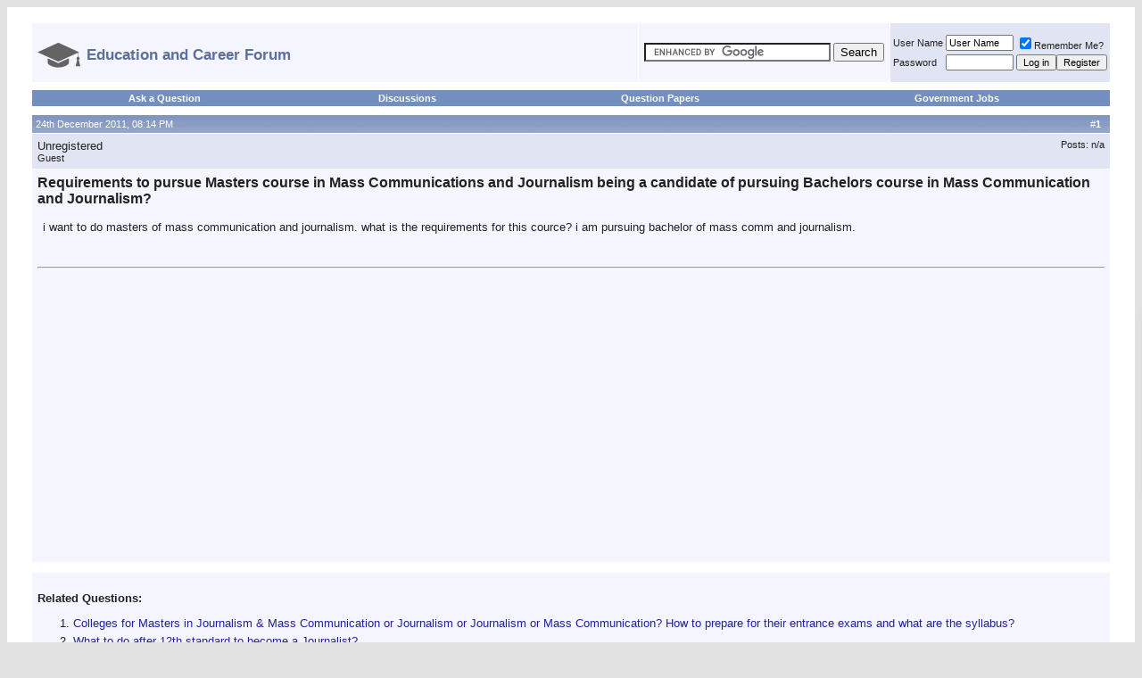

--- FILE ---
content_type: text/html; charset=ISO-8859-1
request_url: http://entrance-exam.net/forum/general-discussion/requirements-pursue-masters-course-mass-communications-journalism-being-candidate-pursuing-bachelors-course-mass-communication-journalism-533794.html
body_size: 14115
content:
<!DOCTYPE html PUBLIC "-//W3C//DTD XHTML 1.0 Transitional//EN" "http://www.w3.org/TR/xhtml1/DTD/xhtml1-transitional.dtd">
<html xmlns="http://www.w3.org/1999/xhtml" dir="ltr" lang="en">
<head>
<base href="http://entrance-exam.net/forum/" /><!--[if IE]></base><![endif]-->

	<link rel="canonical" href="http://entrance-exam.net/forum/general-discussion/requirements-pursue-masters-course-mass-communications-journalism-being-candidate-pursuing-bachelors-course-mass-communication-journalism-533794.html" />
<meta http-equiv="Content-Type" content="text/html; charset=ISO-8859-1" />
<meta name="generator" content="vBulletin 3.8.3" />
<link rel="icon" type="image/ico" href="http://entrance-exam.net/education_and_career_icon.png" />

<meta name="keywords" content="Requirements,pursue,Masters,course,Mass,Communications,Journalism,being,candidate,pursuing,Bachelors,course,Mass,Communication,Journalism, Requirements to pursue Masters course in Mass Communications and Journalism being a candidate of pursuing Bachelors course in Mass Communication and Journalism?, " />
<meta name="description" content="i want to do masters of mass communication and journalism. what is the requirements for this cource? i am pursuing bachelor of mass comm and" />


<!-- CSS Stylesheet -->
<style type="text/css" id="vbulletin_css">
/**
* vBulletin 3.8.3 CSS
* Style: 'Default Style'; Style ID: 1
*/
body
{
	background: #E1E1E2;
	color: #000000;
	font: 10pt verdana, geneva, lucida, 'lucida grande', arial, helvetica, sans-serif;
	margin:auto
	padding: 0px;
}
a:link, body_alink
{
	color: #22229C;
	text-decoration: none;
}
a:visited, body_avisited
{
	color: #22229C;
	text-decoration: none;
}
a:hover, a:active, body_ahover
{
	color: #FF4400;
	text-decoration: none;
}
.page
{
	background: #FFFFFF;
	color: #000000;
}
td, th, p, li
{
	font: 10pt verdana, geneva, lucida, 'lucida grande', arial, helvetica, sans-serif;
}
.tborder
{
	background: #FFFFFF;
	color: #222222;
	border: 2px solid #ffffff;
}
.tcat
{
	background: #869BBF url(images/gradients/gradient_tcat.gif) repeat-x top left;
	color: #FFFFFF;
	font: bold 10pt verdana, geneva, lucida, 'lucida grande', arial, helvetica, sans-serif;
}
.tcat a:link, .tcat_alink
{
	color: #ffffff;
	text-decoration: none;
}
.tcat a:visited, .tcat_avisited
{
	color: #ffffff;
	text-decoration: none;
}
.tcat a:hover, .tcat a:active, .tcat_ahover
{
	color: #FFFF66;
	text-decoration: underline;
}
.thead
{
	background: #5C7099 url(images/gradients/gradient_thead.gif) repeat-x top left;
	color: #FFFFFF;
	font: bold 11px tahoma, verdana, geneva, lucida, 'lucida grande', arial, helvetica, sans-serif;
}
.thead a:link, .thead_alink
{
	color: #FFFFFF;
}
.thead a:visited, .thead_avisited
{
	color: #FFFFFF;
}
.thead a:hover, .thead a:active, .thead_ahover
{
	color: #FFFF00;
}
.tfoot
{
	background: #3E5C92;
	color: #E0E0F6;
}
.tfoot a:link, .tfoot_alink
{
	color: #E0E0F6;
}
.tfoot a:visited, .tfoot_avisited
{
	color: #E0E0F6;
}
.tfoot a:hover, .tfoot a:active, .tfoot_ahover
{
	color: #FFFF66;
}
.alt1, .alt1Active
{
	background: #F5F5FF;
	color: #222222;
}
.alt1 a:link, .alt1_alink, .alt1Active a:link, .alt1Active_alink
{
	text-decoration: none;
}
.alt1 a:visited, .alt1_avisited, .alt1Active a:visited, .alt1Active_avisited
{
	text-decoration: none;
}
.alt1 a:hover, .alt1 a:active, .alt1_ahover, .alt1Active a:hover, .alt1Active a:active, .alt1Active_ahover
{
	text-decoration: none;
}
.alt2, .alt2Active
{
	background: #E1E4F2;
	color: #222222;
}
.alt2 a:link, .alt2_alink, .alt2Active a:link, .alt2Active_alink
{
	text-decoration: none;
}
.alt2 a:visited, .alt2_avisited, .alt2Active a:visited, .alt2Active_avisited
{
	text-decoration: none;
}
.alt2 a:hover, .alt2 a:active, .alt2_ahover, .alt2Active a:hover, .alt2Active a:active, .alt2Active_ahover
{
	text-decoration: none;
}
.inlinemod
{
	background: #FFFFCC;
	color: #000000;
}
.wysiwyg
{
	background: #F5F5FF;
	color: #000000;
	font: 10pt verdana, geneva, lucida, 'lucida grande', arial, helvetica, sans-serif;
	margin: 5px 10px 10px 10px;
	padding: 0px;
}
.wysiwyg a:link, .wysiwyg_alink
{
	color: #22229C;
}
.wysiwyg a:visited, .wysiwyg_avisited
{
	color: #22229C;
}
.wysiwyg a:hover, .wysiwyg a:active, .wysiwyg_ahover
{
	color: #FF4400;
}
textarea, .bginput
{
	font: 10pt verdana, geneva, lucida, 'lucida grande', arial, helvetica, sans-serif;
}
.bginput option, .bginput optgroup
{
	font-size: 10pt;
	font-family: verdana, geneva, lucida, 'lucida grande', arial, helvetica, sans-serif;
}
.button
{
	font: 11px verdana, geneva, lucida, 'lucida grande', arial, helvetica, sans-serif;
}
select
{
	font: 11px verdana, geneva, lucida, 'lucida grande', arial, helvetica, sans-serif;
}
option, optgroup
{
	font-size: 11px;
	font-family: verdana, geneva, lucida, 'lucida grande', arial, helvetica, sans-serif;
}
.smallfont
{
	font: 11px verdana, geneva, lucida, 'lucida grande', arial, helvetica, sans-serif;
}
.time
{
	color: #666686;
}
.navbar
{
	font: 11px verdana, geneva, lucida, 'lucida grande', arial, helvetica, sans-serif;
}
.highlight
{
	color: #FF0000;
	font-weight: bold;
}
.fjsel
{
	background: #3E5C92;
	color: #E0E0F6;
}
.fjdpth0
{
	background: #F7F7F7;
	color: #000000;
}
.panel
{
	background: #E4E7F5 url(images/gradients/gradient_panel.gif) repeat-x top left;
	color: #000000;
	padding: 10px;
	border: 2px outset;
}
.panelsurround
{
	background: #D1D4E0 url(images/gradients/gradient_panelsurround.gif) repeat-x top left;
	color: #000000;
}
legend
{
	color: #22229C;
	font: 11px tahoma, verdana, geneva, lucida, 'lucida grande', arial, helvetica, sans-serif;
}
.vbmenu_control
{
	background: #738FBF;
	color: #FFFFFF;
	font: bold 11px tahoma, verdana, geneva, lucida, 'lucida grande', arial, helvetica, sans-serif;
	padding: 3px 6px 3px 6px;
	white-space: nowrap;
}
.vbmenu_control a:link, .vbmenu_control_alink
{
	color: #FFFFFF;
	text-decoration: none;
}
.vbmenu_control a:visited, .vbmenu_control_avisited
{
	color: #FFFFFF;
	text-decoration: none;
}
.vbmenu_control a:hover, .vbmenu_control a:active, .vbmenu_control_ahover
{
	color: #FFFFFF;
	text-decoration: underline;
}
.vbmenu_popup
{
	background: #FFFFFF;
	color: #000000;
	border: 1px solid #0B198C;
}
.vbmenu_option
{
	background: #BBC7CE;
	color: #000000;
	font: 11px verdana, geneva, lucida, 'lucida grande', arial, helvetica, sans-serif;
	white-space: nowrap;
	cursor: pointer;
}
.vbmenu_option a:link, .vbmenu_option_alink
{
	color: #22229C;
	text-decoration: none;
}
.vbmenu_option a:visited, .vbmenu_option_avisited
{
	color: #22229C;
	text-decoration: none;
}
.vbmenu_option a:hover, .vbmenu_option a:active, .vbmenu_option_ahover
{
	color: #FFFFFF;
	text-decoration: none;
}
.vbmenu_hilite
{
	background: #8A949E;
	color: #FFFFFF;
	font: 11px verdana, geneva, lucida, 'lucida grande', arial, helvetica, sans-serif;
	white-space: nowrap;
	cursor: pointer;
}
.vbmenu_hilite a:link, .vbmenu_hilite_alink
{
	color: #FFFFFF;
	text-decoration: none;
}
.vbmenu_hilite a:visited, .vbmenu_hilite_avisited
{
	color: #FFFFFF;
	text-decoration: none;
}
.vbmenu_hilite a:hover, .vbmenu_hilite a:active, .vbmenu_hilite_ahover
{
	color: #FFFFFF;
	text-decoration: none;
}
/* ***** styling for 'big' usernames on postbit etc. ***** */
.bigusername { font-size: 14pt; }

/* ***** small padding on 'thead' elements ***** */
td.thead, th.thead, div.thead { padding: 4px; }

/* ***** basic styles for multi-page nav elements */
.pagenav a { text-decoration: none; }
.pagenav td { padding: 2px 4px 2px 4px; }
.pagenav { text-align:left; }
/* ***** de-emphasized text */
.shade, a.shade:link, a.shade:visited { color: #777777; text-decoration: none; }
a.shade:active, a.shade:hover { color: #FF4400; text-decoration: underline; }
.tcat .shade, .thead .shade, .tfoot .shade { color: #DDDDDD; }

/* ***** define margin and font-size for elements inside panels ***** */
.fieldset { margin-bottom: 6px; }
.fieldset, .fieldset td, .fieldset p, .fieldset li { font-size: 11px; }
.alt1 li { margin-top:5px; }

.navbar strong { font-size:17px; font-weight:bold; color:#5C7099; }
</style>
<link rel="stylesheet" type="text/css" href="http://entrance-exam.net/forum/clientscript/vbulletin_important.css?v=383" />


<!-- / CSS Stylesheet -->

<script type="text/javascript" src="https://ajax.googleapis.com/ajax/libs/yui/2.7.0/build/yahoo-dom-event/yahoo-dom-event.js?v=383"></script>
<script type="text/javascript" src="https://ajax.googleapis.com/ajax/libs/yui/2.7.0/build/connection/connection-min.js?v=383"></script>
<script type="text/javascript">
<!--
var SESSIONURL = "s=0f641d08fc7429983fbeffe6005b9ed5&";
var SECURITYTOKEN = "guest";
var IMGDIR_MISC = "images/misc";
var vb_disable_ajax = parseInt("0", 10);
// -->
</script>
<script type="text/javascript" src="http://entrance-exam.net/forum/clientscript/vbulletin_global.js?v=383"></script>



	<link rel="alternate" type="application/rss+xml" title="Education and Career Forum RSS Feed" href="http://entrance-exam.net/forum/external.php?type=RSS2" />
	
		<link rel="alternate" type="application/rss+xml" title="Education and Career Forum - General Discussion - RSS Feed" href="http://entrance-exam.net/forum/external.php?type=RSS2&amp;forumids=8" />
	



<script data-ad-client="ca-pub-1435981819924588" async src="https://pagead2.googlesyndication.com/pagead/js/adsbygoogle.js"></script>

	<title> Requirements to pursue Masters course in Mass Communications and Journalism being a candidate of pursuing Bachelors course in Mass Communication and Journalism? </title>
	<script type="text/javascript" src="http://entrance-exam.net/forum/clientscript/vbulletin_post_loader.js?v=383"></script>
	<style type="text/css" id="vbulletin_showthread_css">
	<!--
	
	#links div { white-space: nowrap; }
	#links img { vertical-align: middle; }
	-->
	</style>
<style type='text/css'>
.posttitleh1 { font-size:16px; color:#222222;display:inline; }
</style>

<script type='text/javascript' src='http://entrance-exam.net/forum/jq.js'></script>
<style type='text/css'>
#sctl_new li {
margin-top:5px;
font-size:10pt;
}

#upprev_box {
    position:fixed;
    z-index:1000;
    bottom:168px;
    right:-500px;
    width: 460px;
    padding: 10px 20px 10px 10px;
    border-top: 2px solid #000;
    border-left: 1px solid #f0f0f0;
    background-color: #fff;
    -moz-box-shadow: 0 4px 10px #666;
    -webkit-box-shadow: 0 4px 10px #666;
    box-shadow: 0 4px 10px #666;
    -ms-filter: "progid:DXImageTransform.Microsoft.Shadow(Color=#cccccc, direction=270, strength=7)";
    filter: progid:DXImageTransform.Microsoft.Shadow(Color=#cccccc, direction=270, strength=7);
    _position: absolute;
    _top: 0;
}
#upprev_box h6 {
    margin:0 0 5px 0;
    padding:0;
    text-transform: uppercase;
    font: bold 12px arial,helvetica,sans-serif;
}
#upprev_box .num {
    color:#888;
    font-weight:normal;
}
#upprev_box button {
    border: none;
    padding: 0;
    position: absolute;
    top: 5px;
    right: 5px;
    width: 13px;
    height: 13px;
    background: #fff url('close_window.gif') no-repeat 0 0;
    text-indent: -999em;
    overflow: hidden;
    cursor: pointer;
}



.mobilenav { display:none }

.extrapadded { padding:0px 25px 0px 25px; }

@media only screen and (max-width:900px) 
{
#loginandregister { display:none; }
#relatedthreads ul {  padding-left:20px;  }
}

@media only screen and (max-width:650px) 
{
#logoimage, #topbreak { display:none; }
.extrapadded { padding:0px 2px 0px 2px;  }
 body { /* min-width:476px; */ margin:0px; } 
.navbar strong {
  font-size: 14px;
  }
}

@media only screen and (max-width:480px) 
{
#logoimage { display:block; height:30px;  }
#logotext { display:none;  }
.desktopnav {  display:none;  }
.mobilenav {  display:table-cell;  }
.tborder {  border:0px solid #ffffff;   }
#upprev_box { width:320px; }
#upprev_box ul { padding-left:12px; }
#sctl li:nth-child(n+11) {  display: none; }
.abovead {  display: none; }
.posttitleh1 { font-size:14px; color:#222222;display:inline; }
.firstposttr { display: none; }
}
</style>





<meta name="viewport" content="width=device-width,initial-scale=1">


</head>
<body onload="">
<!-- logo 
<a name="top"></a>
<table border="0" width="100%" cellpadding="0" cellspacing="0" align="center">
<tr>
	<td align="left"><a href="http://entrance-exam.net/forum/"><img src="http://entrance-exam.net/forum/images/misc/vbulletin3_logo_white.gif" border="0" alt="Education and Career Forum" /></a></td>
	<td align="right" id="header_right_cell">
		&nbsp;
	</td>
</tr>
</table> -->
<!-- /logo -->

<!-- content table -->
<!-- open content container -->

<div align="center">
	<div class="page" style="width:100%; text-align:left">
		
		<div class="extrapadded" align="left">
		






<script type="text/javascript">
document.addEventListener('copy', (event) => {
  const pagelink = document.location.href;
  event.clipboardData.setData('text', document.getSelection() + ' ' + pagelink);
  event.preventDefault();
});
</script>
<br id="topbreak" />

<!-- breadcrumb, login, pm info -->

<table style="margin-bottom:5px;" class="tborder" cellpadding="6" cellspacing="1" border="0" width="100%" align="center">
<tr>
	<td class="alt1" width="100%" nowrap="nowrap">
		
<div class="navbar" style="font-size:10pt;float:left;margin-top:6px;"><a href="http://entrance-exam.net/forum/" accesskey="1"><img id="logoimage" src="http://entrance-exam.net/education_and_career_logo.png" style="vertical-align: middle; margin-right: 7px; border:none;"><strong id="logotext" style="vertical-align:middle">Education and Career Forum</strong></a></div>
<!--		<img class="inlineimg" src="http://entrance-exam.net/forum/images/misc/navbits_start.gif" alt="" border="0" /> 	
<table cellpadding="0" cellspacing="0" border="0">
			<tr valign="bottom">
				<td><a href="http://entrance-exam.net/forum/general-discussion/requirements-pursue-masters-course-mass-communications-journalism-being-candidate-pursuing-bachelors-course-mass-communication-journalism-533794.html#" onclick="history.back(1); return false;"><img src="http://entrance-exam.net/forum/images/misc/navbits_start.gif" alt="Go Back" border="0" /></a></td>
				<td>&nbsp;</td>
				<td width="100%"><span class="navbar"><a href="http://entrance-exam.net/forum/" accesskey="1">Education and Career Forum</a></span> 
	<span class="navbar">&gt; <a href="http://entrance-exam.net/forum/general-discussion/">General Discussion</a></span>

</td>
			</tr>
			 <tr>
				<td class="navbar" style="font-size:10pt; padding-top:1px" colspan="3"><a href="http://entrance-exam.net/forum/general-discussion/requirements-pursue-masters-course-mass-communications-journalism-being-candidate-pursuing-bachelors-course-mass-communication-journalism-533794.html"><img class="inlineimg" src="http://entrance-exam.net/forum/iconimages/general-discussion/requirements-pursue-masters-course-mass-communications-journalism-being-candidate-pursuing-bachelors-course-mass-communication-journalism_ltr.gif" alt="Requirements to pursue Masters course in Mass Communications and Journalism being a candidate of pursuing Bachelors course in Mass Communication and Journalism?" border="0" /></a> <strong>
	 Requirements to pursue Masters course in Mass Communications and Journalism being a candidate of pursuing Bachelors course in Mass Communication and Journalism?

</strong></td>
			</tr> 
			</table> -->
		

	</td>



<td class="alt1" nowrap="nowrap">
	<div class="smallfont">
		<form action="http://entrance-exam.net/search.php" id="cse-search-box">
  <div>
    <input type="hidden" name="cx" value="partner-pub-1435981819924588:9934472308" />
    <input type="hidden" name="cof" value="FORID:10" />
    <input type="hidden" name="ie" value="UTF-8" />
    <input type="text" name="q" size="24" />
    <input type="submit" name="sa" value="Search" />
  </div>
</form>

<script type="text/javascript" src="https://www.google.co.in/coop/cse/brand?form=cse-search-box&amp;lang=en"></script>


	</div>
	</td>


	<td id="loginandregister" class="alt2" nowrap="nowrap" style="padding:0px">
		<!-- login form -->
		<form action="http://entrance-exam.net/forum/login.php?do=login" method="post" onsubmit="md5hash(vb_login_password, vb_login_md5password, vb_login_md5password_utf, 0)">
		<script type="text/javascript" src="http://entrance-exam.net/forum/clientscript/vbulletin_md5.js?v=383"></script>
		<table cellpadding="0" cellspacing="3" border="0">
		<tr>
			<td class="smallfont" style="white-space: nowrap;"><label for="navbar_username">User Name</label></td>
			<td><input type="text" class="bginput" style="font-size: 11px" name="vb_login_username" id="navbar_username" size="10" accesskey="u" tabindex="101" value="User Name" onfocus="if (this.value == 'User Name') this.value = '';" /></td>
			<td class="smallfont" nowrap="nowrap"><label for="cb_cookieuser_navbar"><input type="checkbox" name="cookieuser" value="1" tabindex="103" id="cb_cookieuser_navbar" accesskey="c" checked />Remember Me?</label></td>
		</tr>
		<tr>
			<td class="smallfont"><label for="navbar_password">Password</label></td>
			<td><input type="password" class="bginput" style="font-size: 11px" name="vb_login_password" id="navbar_password" size="10" tabindex="102" /></td>
			<td><input type="submit" class="button" value="Log in" tabindex="104" title="Enter your username and password in the boxes provided to login, or click the 'register' button to create a profile for yourself." accesskey="s" /><input type="button" value="Register" class="button" onclick="document.location='http://entrance-exam.net/forum/register.php'"></td>
		</tr>
		</table>
		<input type="hidden" name="s" value="0f641d08fc7429983fbeffe6005b9ed5" />
		<input type="hidden" name="securitytoken" value="guest" />
		<input type="hidden" name="do" value="login" />
		<input type="hidden" name="vb_login_md5password" />
		<input type="hidden" name="vb_login_md5password_utf" />
		</form>
		<!-- / login form -->
	</td>

</tr>
</table>
<!-- / breadcrumb, login, pm info -->

<!-- nav buttons bar -->
<div class="tborder" style="padding:1px 1px 5px 1px; border-top-width:0px;">
	<table cellpadding="0" cellspacing="0" border="0" width="100%" align="center">
	<tr align="center">

<td class="vbmenu_control desktopnav"><a href="http://entrance-exam.net/ask/">Ask a Question</a></td>
<td class="vbmenu_control desktopnav"><a href="http://entrance-exam.net/forum/general-discussion/">Discussions</a></td>
<td class="vbmenu_control desktopnav"><a href="http://entrance-exam.net/forum/question-papers/">Question Papers</a></td><td class="vbmenu_control desktopnav"><a href="http://entrance-exam.net/forum/government-jobs/">Government Jobs</a></td>
<td class="vbmenu_control mobilenav"><a href="http://entrance-exam.net/ask/">Ask a Question</a></td>

<td class="vbmenu_control mobilenav"><a href="http://entrance-exam.net/forum/question-papers/">Papers</a></td>

<td class="vbmenu_control mobilenav"><a href="http://entrance-exam.net/forum/login.php">Login</a></td>

<td class="vbmenu_control mobilenav"><a href="http://entrance-exam.net/forum/register.php">Register</a></td>



		
		<!-- 
			<td class="vbmenu_control"><a href="http://entrance-exam.net/forum/register.php" rel="nofollow">Register</a></td>
		 -->
		
		<!-- <td class="vbmenu_control"><a rel="help" href="http://entrance-exam.net/forum/faq.php" accesskey="5">FAQ</a></td> -->
		
			
		<!--	   -->
		
		<!-- <td class="vbmenu_control"><a href="http://entrance-exam.net/forum/calendar.php">Calendar</a></td> -->
		
			
				<!-- <td class="vbmenu_control"><a href="http://entrance-exam.net/forum/search.php" accesskey="4">Search</a></td> -->
				<!-- 
				<td class="vbmenu_control"><a href="http://entrance-exam.net/forum/search.php?do=getdaily" accesskey="2">Today's Posts</a></td>
				 -->
			
			<!-- <td class="vbmenu_control"><a href="http://entrance-exam.net/forum/forumdisplay.php?do=markread" rel="nofollow">Mark Forums Read</a></td> -->
			<!--  -->
		
		

		
		</tr>
	</table>
</div>
<!-- / nav buttons bar -->















<a name="poststop" id="poststop"></a>







<!-- end content table -->

		</div>
	</div>
</div>

<!-- / close content container -->
<!-- / end content table -->





<div id="posts"><!-- post #1557318 -->

	<!-- open content container -->

<div align="center">
	<div class="page" style="width:100%; text-align:left">
		
		<div class="extrapadded" align="left">
		

	<div id="edit1557318" style="padding:0px 0px 6px 0px">
	<!-- this is not the last post shown on the page -->



<table class="tborder" id="post1557318" cellpadding="6" cellspacing="1" border="0" width="100%" align="center">
<tr>
	<td class="thead" >
		<div class="normal" style="float:right">
			&nbsp;
			#<strong>1</strong> &nbsp;
			
			
			
			
			
		</div>

		<div class="normal">
			<!-- status icon and date 
			<a name="post1557318"><img class="inlineimg" src="http://entrance-exam.net/forum/images/statusicon/post_old.gif" alt="Old" border="0" /></a> -->
			
				24th December 2011, 08:14 PM
			
			
			<!-- / status icon and date -->
		</div>
	</td>
</tr>
<tr class="firstposttr">
	<td class="alt2" style="padding:0px">
		<!-- user info -->
		<table cellpadding="0" cellspacing="6" border="0" width="100%">
		<tr>
			
			<td nowrap="nowrap">

				<div id="postmenu_1557318">
					
					Unregistered
					
				</div>

				<div class="smallfont">Guest</div>
				
				

			</td>
			<td width="100%">&nbsp;</td>
			<td valign="top" nowrap="nowrap">

				<div class="smallfont">
					
					
					
					<div>
						Posts: n/a
					</div>
					
					
					
					
					<div>    </div>
				</div>

			</td>
		</tr>
		</table>
		<!-- / user info -->
	</td>
</tr>
<tr>
	
	<td class="alt1" id="td_post_1557318">
		
	<!-- message, attachments, sig -->

		

		
			<!-- icon and title -->
			<div class="smallfont">
			 <!--	<img class="inlineimg" src="http://entrance-exam.net/forum/images/icons/icon1.gif" alt="Default" border="0" /> -->
				<h1 class="posttitleh1">Requirements to pursue Masters course in Mass Communications and Journalism being a candidate of pursuing Bachelors course in Mass Communication and Journalism?</h1>

			</div>
			<br />


<!-- 
 -->

			<!-- / icon and title -->
		
  
		<!-- message -->
		<div id="post_message_1557318" style="padding-left:6px;padding-right:6px">
			
			i want to do masters of mass communication and journalism. what is the requirements for this cource? i am pursuing bachelor of  mass comm and journalism.


		</div>
		<!-- / message -->


		


		
		


<br class="abovead" /><br />
<hr><div style="padding:6px"><br /><script async src="//pagead2.googlesyndication.com/pagead/js/adsbygoogle.js"></script>
<!-- EEFlink -->
<ins class="adsbygoogle"
     style="display:block"
     data-ad-client="ca-pub-1435981819924588"
     data-ad-slot="5757273508"
     data-ad-format="link"></ins>
<script>
(adsbygoogle = window.adsbygoogle || []).push({});
</script></div>



		

		

		

		<div style="margin-top: 10px" align="right">
			<!-- controls -->
			
			


			
			
			
			
			
			
				
			
			
			<!-- / controls -->
		</div>

	<!-- message, attachments, sig -->

	</td>
</tr>
</table>



	</div>
	
		</div>
	</div>
</div>

<!-- / close content container -->

<!-- / post #1557318 -->

<div class="page">



		<div class="extrapadded" id="relatedthreads">
		


<table cellspacing="1" cellpadding="6" border="0" align="center" width="100%" class="tborder">

<tbody>
<tr><td class="alt1">
<br /><strong>Related Questions:</strong><div id='sctl'><ol><li><a href='http://entrance-exam.net/forum/post-graduation/colleges-masters-journalism-mass-communication-journalism-journalism-mass-communication-how-prepare-their-entrance-exams-what-syllabus-1581393.html'>Colleges for Masters in Journalism &amp; Mass Communication or Journalism or Journalism or Mass Communication? How to prepare for their entrance exams and what are the syllabus?</a></li><li><a href='http://entrance-exam.net/forum/general-discussion/what-do-after-12th-standard-become-journalist-88941.html'>What to do after 12th standard to become a Journalist?</a></li><li><a href='http://entrance-exam.net/forum/general-discussion/cutoff-petroleum-engineering-course-top-colleges-top-colleges-pune-207335.html'>Cutoff for Petroleum Engineering course in top colleges? Which are the top colleges in Pune?</a></li><li><a href='http://entrance-exam.net/forum/general-discussion/how-do-master-journalism-mass-communication-1288493.html'>How to do master in journalism and mass communication?</a></li><li><a href='http://entrance-exam.net/forum/general-discussion/colleges-pune-1-year-b-ed-course-94877.html'>Colleges in Pune for 1 year B.Ed course?</a></li><li><a href='http://entrance-exam.net/forum/general-discussion/government-jobs-available-after-bachelors-journalism-mass-communication-1865085.html'>Government jobs available after Bachelors in Journalism &amp; Mass Communication?</a></li><li><a href='http://entrance-exam.net/forum/general-discussion/fee-structure-mbbs-various-colleges-28727.html'>Fee Structure for MBBS in various colleges?</a> -- <strong><span style='color:red'>[Most Discussed]</span></strong></li><li><a href='http://entrance-exam.net/forum/general-discussion/what-should-i-do-after-completing-bachelors-journalism-mass-communication-1296730.html'>What should I do after completing bachelors in journalism and mass communication</a></li><li><a href='http://entrance-exam.net/forum/general-discussion/cutoff-bds-colleges-mumbai-new-mumbai-list-medical-government-colleges-government-aided-colleges-mumbai-new-mumbai-216636.html'>Cutoff of BDS colleges in Mumbai and New Mumbai? List of medical government colleges and government aided colleges in Mumbai and New Mumbai?</a></li><li><a href='http://entrance-exam.net/forum/general-discussion/college-should-i-prefer-have-career-journalist-792864.html'>Which college should I prefer to have a career as Journalist?</a></li><li><a href='http://entrance-exam.net/forum/general-discussion/can-i-study-m-e-mba-after-completion-ug-course-1036586.html'>Can I study M.E or MBA after completion of UG course?</a></li><li><a href='http://entrance-exam.net/forum/education-loans/what-procedure-follow-getting-scholarship-bjmc-complete-bachelors-degree-journalism-mass-communication-1939285.html'>What is the procedure to follow for getting scholarship in BJMC to complete bachelors degree in Journalism and Mass Communication?</a> -- <strong><span style='color:red'>[New]</span></strong></li><li><a href='http://entrance-exam.net/forum/general-discussion/how-pursue-mass-communication-journalism-922237.html'>How to pursue Mass Communication in Journalism?</a></li><li><a href='http://entrance-exam.net/forum/post-graduation/possible-me-do-masters-fashion-designing-after-completion-b-journalism-mass-communication-1815016.html'>Is it possible for me to do masters in fashion designing after completion of B.A Journalism and Mass communication?</a></li><li><a href='http://entrance-exam.net/forum/general-discussion/what-should-i-do-become-news-reporter-i-am-commerce-side-764013.html'>What should I do to become a news reporter? I am from commerce side</a></li><li><a href='http://entrance-exam.net/forum/general-discussion/course-fees-journalism-mass-communication-272221.html'>Course fees for Journalism and Mass Communication?</a></li><li><a href='http://entrance-exam.net/forum/general-discussion/am-i-eligible-net-exam-lectureship-pursuing-masters-mass-communication-journalism-620616.html'>Am I eligible for NET Exam in Lectureship pursuing Masters in Mass Communication and Journalism?</a></li><li><a href='http://entrance-exam.net/forum/general-discussion/fee-structure-government-ayurvedic-colleges-list-best-ayurvedic-colleges-pune-13431.html'>Fee structure of Government Ayurvedic Colleges? List of best Ayurvedic colleges in Pune?</a></li></ol></div>
</td></tr>
</tbody></table></div></div>
<!-- post #1770808 -->

	<!-- open content container -->

<div align="center">
	<div class="page" style="width:100%; text-align:left">
		
		<div class="extrapadded" align="left">
		

	<div id="edit1770808" style="padding:0px 0px 6px 0px">
	<!-- this is not the last post shown on the page -->



<table class="tborder" id="post1770808" cellpadding="6" cellspacing="1" border="0" width="100%" align="center">
<tr>
	<td class="thead" >
		<div class="normal" style="float:right">
			&nbsp;
			#<strong>2</strong> &nbsp;
			
			
			
			
			
		</div>

		<div class="normal">
			<!-- status icon and date 
			<a name="post1770808"><img class="inlineimg" src="http://entrance-exam.net/forum/images/statusicon/post_old.gif" alt="Old" border="0" /></a> -->
			
				13th February 2012, 09:08 PM
			
			
			<!-- / status icon and date -->
		</div>
	</td>
</tr>
<tr >
	<td class="alt2" style="padding:0px">
		<!-- user info -->
		<table cellpadding="0" cellspacing="6" border="0" width="100%">
		<tr>
			
			<td nowrap="nowrap">

				<div id="postmenu_1770808">
					
					Unregistered
					
				</div>

				<div class="smallfont">Guest</div>
				
				

			</td>
			<td width="100%">&nbsp;</td>
			<td valign="top" nowrap="nowrap">

				<div class="smallfont">
					
					
					
					<div>
						Posts: n/a
					</div>
					
					
					
					
					<div>    </div>
				</div>

			</td>
		</tr>
		</table>
		<!-- / user info -->
	</td>
</tr>
<tr>
	
	<td class="alt1" id="td_post_1770808">
		
	<!-- message, attachments, sig -->

		

		
			<!-- icon and title -->
			<div class="smallfont">
			
<img class="inlineimg" src="http://entrance-exam.net/forum/images/icons/icon1.gif" alt="Default" border="0" />
				<strong>Re: Requirements to pursue Masters course in Mass Communications and Journalism being a candidate of pursuing Bachelors course in Mass Communication and Journalism?</strong>

			</div>
			<br />


<!-- 
 -->

			<!-- / icon and title -->
		
  
		<!-- message -->
		<div id="post_message_1770808" style="padding-left:6px;padding-right:6px">
			
			can i do my m.a in journalism privately after my b.a in journalism


		</div>
		<!-- / message -->


		


		
		




		

		

		

		<div style="margin-top: 10px" align="right">
			<!-- controls -->
			
			


			
			
			
			
			
			
				
			
			
			<!-- / controls -->
		</div>

	<!-- message, attachments, sig -->

	</td>
</tr>
</table>



	</div>
	
		</div>
	</div>
</div>

<!-- / close content container -->

<!-- / post #1770808 -->
<!-- post #1997896 -->

	<!-- open content container -->

<div align="center">
	<div class="page" style="width:100%; text-align:left">
		
		<div class="extrapadded" align="left">
		

	<div id="edit1997896" style="padding:0px 0px 6px 0px">
	<!-- this is not the last post shown on the page -->



<table class="tborder" id="post1997896" cellpadding="6" cellspacing="1" border="0" width="100%" align="center">
<tr>
	<td class="thead" >
		<div class="normal" style="float:right">
			&nbsp;
			#<strong>3</strong> &nbsp;
			
			
			
			
			
		</div>

		<div class="normal">
			<!-- status icon and date 
			<a name="post1997896"><img class="inlineimg" src="http://entrance-exam.net/forum/images/statusicon/post_old.gif" alt="Old" border="0" /></a> -->
			
				5th April 2012, 09:35 PM
			
			
			<!-- / status icon and date -->
		</div>
	</td>
</tr>
<tr >
	<td class="alt2" style="padding:0px">
		<!-- user info -->
		<table cellpadding="0" cellspacing="6" border="0" width="100%">
		<tr>
			
			<td nowrap="nowrap">

				<div id="postmenu_1997896">
					
					Unregistered
					
				</div>

				<div class="smallfont">Guest</div>
				
				

			</td>
			<td width="100%">&nbsp;</td>
			<td valign="top" nowrap="nowrap">

				<div class="smallfont">
					
					
					
					<div>
						Posts: n/a
					</div>
					
					
					
					
					<div>    </div>
				</div>

			</td>
		</tr>
		</table>
		<!-- / user info -->
	</td>
</tr>
<tr>
	
	<td class="alt1" id="td_post_1997896">
		
	<!-- message, attachments, sig -->

		

		
			<!-- icon and title -->
			<div class="smallfont">
			
<img class="inlineimg" src="http://entrance-exam.net/forum/images/icons/icon1.gif" alt="Default" border="0" />
				<strong>Re: Requirements to pursue Masters course in Mass Communications and Journalism being a candidate of pursuing Bachelors course in Mass Communication and Journalism?</strong>

			</div>
			<br />


<!-- 
 -->

			<!-- / icon and title -->
		
  
		<!-- message -->
		<div id="post_message_1997896" style="padding-left:6px;padding-right:6px">
			
			if i want to pursue the MA from any subject so what are the basic requirment


		</div>
		<!-- / message -->


		


		
		




		

		

		

		<div style="margin-top: 10px" align="right">
			<!-- controls -->
			
			


			
			
			
			
			
			
				
			
			
			<!-- / controls -->
		</div>

	<!-- message, attachments, sig -->

	</td>
</tr>
</table>



	</div>
	
		</div>
	</div>
</div>

<!-- / close content container -->

<!-- / post #1997896 -->
<!-- post #2123662 -->

	<!-- open content container -->

<div align="center">
	<div class="page" style="width:100%; text-align:left">
		
		<div class="extrapadded" align="left">
		

	<div id="edit2123662" style="padding:0px 0px 6px 0px">
	<!-- this is not the last post shown on the page -->



<table class="tborder" id="post2123662" cellpadding="6" cellspacing="1" border="0" width="100%" align="center">
<tr>
	<td class="thead" >
		<div class="normal" style="float:right">
			&nbsp;
			#<strong>4</strong> &nbsp;
			
			
			
			
			
		</div>

		<div class="normal">
			<!-- status icon and date 
			<a name="post2123662"><img class="inlineimg" src="http://entrance-exam.net/forum/images/statusicon/post_old.gif" alt="Old" border="0" /></a> -->
			
				6th May 2012, 10:19 PM
			
			
			<!-- / status icon and date -->
		</div>
	</td>
</tr>
<tr >
	<td class="alt2" style="padding:0px">
		<!-- user info -->
		<table cellpadding="0" cellspacing="6" border="0" width="100%">
		<tr>
			
			<td nowrap="nowrap">

				<div id="postmenu_2123662">
					
					Unregistered
					
				</div>

				<div class="smallfont">Guest</div>
				
				

			</td>
			<td width="100%">&nbsp;</td>
			<td valign="top" nowrap="nowrap">

				<div class="smallfont">
					
					
					
					<div>
						Posts: n/a
					</div>
					
					
					
					
					<div>    </div>
				</div>

			</td>
		</tr>
		</table>
		<!-- / user info -->
	</td>
</tr>
<tr>
	
	<td class="alt1" id="td_post_2123662">
		
	<!-- message, attachments, sig -->

		

		
			<!-- icon and title -->
			<div class="smallfont">
			
<img class="inlineimg" src="http://entrance-exam.net/forum/images/icons/icon1.gif" alt="Default" border="0" />
				<strong>Re: Requirements to pursue Masters course in Mass Communications and Journalism being a candidate of pursuing Bachelors course in Mass Communication and Journalism?</strong>

			</div>
			<br />


<!--  -->

			<!-- / icon and title -->
		
  
		<!-- message -->
		<div id="post_message_2123662" style="padding-left:6px;padding-right:6px">
			
			I am give 3rd year final exam. So, what have creer option for me.


		</div>
		<!-- / message -->


		


		
		




		

		

		

		<div style="margin-top: 10px" align="right">
			<!-- controls -->
			
			
			

				<a href="http://entrance-exam.net/forum/newreply.php?do=newreply&amp;p=2123662" rel="nofollow"><img src="http://entrance-exam.net/forum/images/buttons/reply_small.gif" alt="Reply With Quote" border="0" /></a>
			

			
			
			
			
			
			
				
			
			
			<!-- / controls -->
		</div>

	<!-- message, attachments, sig -->

	</td>
</tr>
</table>



	</div>
	
		</div>
	</div>
</div>

<!-- / close content container -->

<!-- / post #2123662 -->
<!-- post #2681636 -->

	<!-- open content container -->

<div align="center">
	<div class="page" style="width:100%; text-align:left">
		
		<div class="extrapadded" align="left">
		

	<div id="edit2681636" style="padding:0px 0px 6px 0px">
	<!-- this is not the last post shown on the page -->



<table class="tborder" id="post2681636" cellpadding="6" cellspacing="1" border="0" width="100%" align="center">
<tr>
	<td class="thead" >
		<div class="normal" style="float:right">
			&nbsp;
			#<strong>5</strong> &nbsp;
			
			
			
			
			
		</div>

		<div class="normal">
			<!-- status icon and date 
			<a name="post2681636"><img class="inlineimg" src="http://entrance-exam.net/forum/images/statusicon/post_old.gif" alt="Old" border="0" /></a> -->
			
				17th September 2012, 06:08 PM
			
			
			<!-- / status icon and date -->
		</div>
	</td>
</tr>
<tr >
	<td class="alt2" style="padding:0px">
		<!-- user info -->
		<table cellpadding="0" cellspacing="6" border="0" width="100%">
		<tr>
			
			<td nowrap="nowrap">

				<div id="postmenu_2681636">
					
					Unregistered
					
				</div>

				<div class="smallfont">Guest</div>
				
				

			</td>
			<td width="100%">&nbsp;</td>
			<td valign="top" nowrap="nowrap">

				<div class="smallfont">
					
					
					
					<div>
						Posts: n/a
					</div>
					
					
					
					
					<div>    </div>
				</div>

			</td>
		</tr>
		</table>
		<!-- / user info -->
	</td>
</tr>
<tr>
	
	<td class="alt1" id="td_post_2681636">
		
	<!-- message, attachments, sig -->

		

		
			<!-- icon and title -->
			<div class="smallfont">
			
<img class="inlineimg" src="http://entrance-exam.net/forum/images/icons/icon1.gif" alt="Default" border="0" />
				<strong>Re: Requirements to pursue Masters course in Mass Communications and Journalism being a candidate of pursuing Bachelors course in Mass Communication and Journalism?</strong>

			</div>
			<br />


<!--  -->

			<!-- / icon and title -->
		
  
		<!-- message -->
		<div id="post_message_2681636" style="padding-left:6px;padding-right:6px">
			
			i passed b.a other subject and m.a.in mass communication.can i give net exam in mass communication


		</div>
		<!-- / message -->


		


		
		




		

		

		

		<div style="margin-top: 10px" align="right">
			<!-- controls -->
			
			
			

				<a href="http://entrance-exam.net/forum/newreply.php?do=newreply&amp;p=2681636" rel="nofollow"><img src="http://entrance-exam.net/forum/images/buttons/reply_small.gif" alt="Reply With Quote" border="0" /></a>
			

			
			
			
			
			
			
				
			
			
			<!-- / controls -->
		</div>

	<!-- message, attachments, sig -->

	</td>
</tr>
</table>



	</div>
	
		</div>
	</div>
</div>

<!-- / close content container -->

<!-- / post #2681636 -->
<!-- post #2682225 -->

	<!-- open content container -->

<div align="center">
	<div class="page" style="width:100%; text-align:left">
		
		<div class="extrapadded" align="left">
		

	<div id="edit2682225" style="padding:0px 0px 6px 0px">
	<!-- this is not the last post shown on the page -->



<table class="tborder" id="post2682225" cellpadding="6" cellspacing="1" border="0" width="100%" align="center">
<tr>
	<td class="thead" >
		<div class="normal" style="float:right">
			&nbsp;
			#<strong>6</strong> &nbsp;
			
			
			
			
			
		</div>

		<div class="normal">
			<!-- status icon and date 
			<a name="post2682225"><img class="inlineimg" src="http://entrance-exam.net/forum/images/statusicon/post_old.gif" alt="Old" border="0" /></a> -->
			
				17th September 2012, 10:00 PM
			
			
			<!-- / status icon and date -->
		</div>
	</td>
</tr>
<tr >
	<td class="alt2" style="padding:0px">
		<!-- user info -->
		<table cellpadding="0" cellspacing="6" border="0" width="100%">
		<tr>
			
			<td nowrap="nowrap">

				<div id="postmenu_2682225">
					
					ela73
					
					
					
				</div>

				
				
				

			</td>
			<td width="100%">&nbsp;</td>
			<td valign="top" nowrap="nowrap">

				<div class="smallfont">
					<div>Join Date: Sep 2012</div>
					
					
					<div>
						Posts: 63
					</div>
					
					
					
					
					<div>    </div>
				</div>

			</td>
		</tr>
		</table>
		<!-- / user info -->
	</td>
</tr>
<tr>
	
	<td class="alt1" id="td_post_2682225">
		
	<!-- message, attachments, sig -->

		

		
			<!-- icon and title -->
			<div class="smallfont">
			
<img class="inlineimg" src="http://entrance-exam.net/forum/images/icons/icon1.gif" alt="Default" border="0" />
				<strong>Re: Requirements to pursue Masters course in Mass Communications and Journalism being a candidate of pursuing Bachelors course in Mass Communication and Journalism?</strong>

			</div>
			<br />


<!--  -->

			<!-- / icon and title -->
		
  
		<!-- message -->
		<div id="post_message_2682225" style="padding-left:6px;padding-right:6px">
			
			<div style="margin:20px; margin-top:5px; ">
	<div class="smallfont" style="margin-bottom:2px">Quote:</div>
	<table cellpadding="6" cellspacing="0" border="0" width="100%">
	<tr>
		<td class="alt2" style="border:1px inset">
			
				<div>
					Originally Posted by <strong>Unregistered</strong>
					<a href="http://entrance-exam.net/forum/general-discussion/requirements-pursue-masters-course-mass-communications-journalism-being-candidate-pursuing-bachelors-course-mass-communication-journalism-533794.html#post2681636" rel="nofollow"><img class="inlineimg" src="http://entrance-exam.net/forum/images/buttons/viewpost.gif" border="0" alt="View Post" /></a>
				</div>
				<div style="font-style:italic">i passed b.a other subject and m.a.in mass communication.can i give net exam in mass communication</div>
			
		</td>
	</tr>
	</table>
</div>fyi; a good book info: <b><i>How to Become a Good Journalist</i></b> (Author: Raza Elahi); Price: Rs 250 (hardbind); Rs 75 (paper back)


		</div>
		<!-- / message -->


		


		
		




		

		

		

		<div style="margin-top: 10px" align="right">
			<!-- controls -->
			
			
			

				<a href="http://entrance-exam.net/forum/newreply.php?do=newreply&amp;p=2682225" rel="nofollow"><img src="http://entrance-exam.net/forum/images/buttons/reply_small.gif" alt="Reply With Quote" border="0" /></a>
			

			
			
			
			
			
			
				
			
			
			<!-- / controls -->
		</div>

	<!-- message, attachments, sig -->

	</td>
</tr>
</table>



	</div>
	
		</div>
	</div>
</div>

<!-- / close content container -->

<!-- / post #2682225 -->
<!-- post #3487133 -->

	<!-- open content container -->

<div align="center">
	<div class="page" style="width:100%; text-align:left">
		
		<div class="extrapadded" align="left">
		

	<div id="edit3487133" style="padding:0px 0px 6px 0px">
	<!-- this is not the last post shown on the page -->



<table class="tborder" id="post3487133" cellpadding="6" cellspacing="1" border="0" width="100%" align="center">
<tr>
	<td class="thead" >
		<div class="normal" style="float:right">
			&nbsp;
			#<strong>7</strong> &nbsp;
			
			
			
			
			
		</div>

		<div class="normal">
			<!-- status icon and date 
			<a name="post3487133"><img class="inlineimg" src="http://entrance-exam.net/forum/images/statusicon/post_old.gif" alt="Old" border="0" /></a> -->
			
				12th May 2013, 02:31 PM
			
			
			<!-- / status icon and date -->
		</div>
	</td>
</tr>
<tr >
	<td class="alt2" style="padding:0px">
		<!-- user info -->
		<table cellpadding="0" cellspacing="6" border="0" width="100%">
		<tr>
			
			<td nowrap="nowrap">

				<div id="postmenu_3487133">
					
					Unregistered
					
				</div>

				<div class="smallfont">Guest</div>
				
				

			</td>
			<td width="100%">&nbsp;</td>
			<td valign="top" nowrap="nowrap">

				<div class="smallfont">
					
					
					
					<div>
						Posts: n/a
					</div>
					
					
					
					
					<div>    </div>
				</div>

			</td>
		</tr>
		</table>
		<!-- / user info -->
	</td>
</tr>
<tr>
	
	<td class="alt1" id="td_post_3487133">
		
	<!-- message, attachments, sig -->

		

		
			<!-- icon and title -->
			<div class="smallfont">
			
<img class="inlineimg" src="http://entrance-exam.net/forum/images/icons/icon1.gif" alt="Default" border="0" />
				<strong>Re: Requirements to pursue Masters course in Mass Communications and Journalism being a candidate of pursuing Bachelors course in Mass Communication and Journalism?</strong>

			</div>
			<br />


<!--  -->

			<!-- / icon and title -->
		
  
		<!-- message -->
		<div id="post_message_3487133" style="padding-left:6px;padding-right:6px">
			
			i m pass out in tow yer diploma in mass communication govt.poly technic lucknow but no faund any job this feeld<br />
plees my help<br />
<a href="/cdn-cgi/l/email-protection" class="__cf_email__" data-cfemail="76131b171f1a5b101f0417051702171a1f17180517041f36111b171f1a5815191b">[email&#160;protected]</a>


		</div>
		<!-- / message -->


		


		
		




		

		

		

		<div style="margin-top: 10px" align="right">
			<!-- controls -->
			
			
			

				<a href="http://entrance-exam.net/forum/newreply.php?do=newreply&amp;p=3487133" rel="nofollow"><img src="http://entrance-exam.net/forum/images/buttons/reply_small.gif" alt="Reply With Quote" border="0" /></a>
			

			
			
			
			
			
			
				
			
			
			<!-- / controls -->
		</div>

	<!-- message, attachments, sig -->

	</td>
</tr>
</table>



	</div>
	
		</div>
	</div>
</div>

<!-- / close content container -->

<!-- / post #3487133 -->
<!-- post #3488190 -->

	<!-- open content container -->

<div align="center">
	<div class="page" style="width:100%; text-align:left">
		
		<div class="extrapadded" align="left">
		

	<div id="edit3488190" style="padding:0px 0px 6px 0px">
	<!-- this is not the last post shown on the page -->



<table class="tborder" id="post3488190" cellpadding="6" cellspacing="1" border="0" width="100%" align="center">
<tr>
	<td class="thead" >
		<div class="normal" style="float:right">
			&nbsp;
			#<strong>8</strong> &nbsp;
			
			
			
			
			
		</div>

		<div class="normal">
			<!-- status icon and date 
			<a name="post3488190"><img class="inlineimg" src="http://entrance-exam.net/forum/images/statusicon/post_old.gif" alt="Old" border="0" /></a> -->
			
				12th May 2013, 07:39 PM
			
			
			<!-- / status icon and date -->
		</div>
	</td>
</tr>
<tr >
	<td class="alt2" style="padding:0px">
		<!-- user info -->
		<table cellpadding="0" cellspacing="6" border="0" width="100%">
		<tr>
			
			<td nowrap="nowrap">

				<div id="postmenu_3488190">
					
					Unregistered
					
				</div>

				<div class="smallfont">Guest</div>
				
				

			</td>
			<td width="100%">&nbsp;</td>
			<td valign="top" nowrap="nowrap">

				<div class="smallfont">
					
					
					
					<div>
						Posts: n/a
					</div>
					
					
					
					
					<div>    </div>
				</div>

			</td>
		</tr>
		</table>
		<!-- / user info -->
	</td>
</tr>
<tr>
	
	<td class="alt1" id="td_post_3488190">
		
	<!-- message, attachments, sig -->

		

		
			<!-- icon and title -->
			<div class="smallfont">
			
<img class="inlineimg" src="http://entrance-exam.net/forum/images/icons/icon1.gif" alt="Default" border="0" />
				<strong>Re: Requirements to pursue Masters course in Mass Communications and Journalism being a candidate of pursuing Bachelors course in Mass Communication and Journalism?</strong>

			</div>
			<br />


<!--  -->

			<!-- / icon and title -->
		
  
		<!-- message -->
		<div id="post_message_3488190" style="padding-left:6px;padding-right:6px">
			
			Students aspiring for Bachelors/ Masters in journalism and mass communication, should read: Media Hive's Journalism &amp; Mass Communication Entrance Exam e-Guide (Rs 100; PDF format) and &quot;Nuances of Journalistic Writings&quot; By Raza Elahi (hardcopy; discounted price Rs 126). Order at <a href="/cdn-cgi/l/email-protection" class="__cf_email__" data-cfemail="630e06070a020b0a15065223040e020a0f4d000c0e">[email&#160;protected]</a>  or call Media Hive (mediahive.co.in)  at 9911273924. students taking test of IIMC, ACJ, JAMIA MASS COMM, DU C-JET, Symbiosis, Xaviers etc must read these two books


		</div>
		<!-- / message -->


		


		
		




		

		

		

		<div style="margin-top: 10px" align="right">
			<!-- controls -->
			
			
			

				<a href="http://entrance-exam.net/forum/newreply.php?do=newreply&amp;p=3488190" rel="nofollow"><img src="http://entrance-exam.net/forum/images/buttons/reply_small.gif" alt="Reply With Quote" border="0" /></a>
			

			
			
			
			
			
			
				
			
			
			<!-- / controls -->
		</div>

	<!-- message, attachments, sig -->

	</td>
</tr>
</table>



	</div>
	
		</div>
	</div>
</div>

<!-- / close content container -->

<!-- / post #3488190 -->
<!-- post #3488198 -->

	<!-- open content container -->

<div align="center">
	<div class="page" style="width:100%; text-align:left">
		
		<div class="extrapadded" align="left">
		

	<div id="edit3488198" style="padding:0px 0px 6px 0px">
	<!-- this is not the last post shown on the page -->



<table class="tborder" id="post3488198" cellpadding="6" cellspacing="1" border="0" width="100%" align="center">
<tr>
	<td class="thead" >
		<div class="normal" style="float:right">
			&nbsp;
			#<strong>9</strong> &nbsp;
			
			
			
			
			
		</div>

		<div class="normal">
			<!-- status icon and date 
			<a name="post3488198"><img class="inlineimg" src="http://entrance-exam.net/forum/images/statusicon/post_old.gif" alt="Old" border="0" /></a> -->
			
				12th May 2013, 07:41 PM
			
			
			<!-- / status icon and date -->
		</div>
	</td>
</tr>
<tr >
	<td class="alt2" style="padding:0px">
		<!-- user info -->
		<table cellpadding="0" cellspacing="6" border="0" width="100%">
		<tr>
			
			<td nowrap="nowrap">

				<div id="postmenu_3488198">
					
					Unregistered
					
				</div>

				<div class="smallfont">Guest</div>
				
				

			</td>
			<td width="100%">&nbsp;</td>
			<td valign="top" nowrap="nowrap">

				<div class="smallfont">
					
					
					
					<div>
						Posts: n/a
					</div>
					
					
					
					
					<div>    </div>
				</div>

			</td>
		</tr>
		</table>
		<!-- / user info -->
	</td>
</tr>
<tr>
	
	<td class="alt1" id="td_post_3488198">
		
	<!-- message, attachments, sig -->

		

		
			<!-- icon and title -->
			<div class="smallfont">
			
<img class="inlineimg" src="http://entrance-exam.net/forum/images/icons/icon1.gif" alt="Default" border="0" />
				<strong>Re: Requirements to pursue Masters course in Mass Communications and Journalism being a candidate of pursuing Bachelors course in Mass Communication and Journalism?</strong>

			</div>
			<br />


<!--  -->

			<!-- / icon and title -->
		
  
		<!-- message -->
		<div id="post_message_3488198" style="padding-left:6px;padding-right:6px">
			
			<div style="margin:20px; margin-top:5px; ">
	<div class="smallfont" style="margin-bottom:2px">Quote:</div>
	<table cellpadding="6" cellspacing="0" border="0" width="100%">
	<tr>
		<td class="alt2" style="border:1px inset">
			
				<div>
					Originally Posted by <strong>Unregistered</strong>
					<a href="http://entrance-exam.net/forum/general-discussion/requirements-pursue-masters-course-mass-communications-journalism-being-candidate-pursuing-bachelors-course-mass-communication-journalism-533794.html#post2681636" rel="nofollow"><img class="inlineimg" src="http://entrance-exam.net/forum/images/buttons/viewpost.gif" border="0" alt="View Post" /></a>
				</div>
				<div style="font-style:italic">i passed b.a other subject and m.a.in mass communication.can i give net exam in mass communication</div>
			
		</td>
	</tr>
	</table>
</div> ournalism and mass communication studwents should read &quot;Nuances of Journalistic Writings&quot; By Raza Elahi (hardcopy; discounted price Rs 126). Order at <a href="/cdn-cgi/l/email-protection" class="__cf_email__" data-cfemail="29444c4d404841405f4c18694e44484045074a4644">[email&#160;protected]</a>  or call Media Hive (mediahive.co.in)  at 9911273924.


		</div>
		<!-- / message -->


		


		
		




		

		

		

		<div style="margin-top: 10px" align="right">
			<!-- controls -->
			
			
			

				<a href="http://entrance-exam.net/forum/newreply.php?do=newreply&amp;p=3488198" rel="nofollow"><img src="http://entrance-exam.net/forum/images/buttons/reply_small.gif" alt="Reply With Quote" border="0" /></a>
			

			
			
			
			
			
			
				
			
			
			<!-- / controls -->
		</div>

	<!-- message, attachments, sig -->

	</td>
</tr>
</table>



	</div>
	
		</div>
	</div>
</div>

<!-- / close content container -->

<!-- / post #3488198 -->
<!-- post #3831817 -->

	<!-- open content container -->

<div align="center">
	<div class="page" style="width:100%; text-align:left">
		
		<div class="extrapadded" align="left">
		

	<div id="edit3831817" style="padding:0px 0px 6px 0px">
	<!-- this is not the last post shown on the page -->



<table class="tborder" id="post3831817" cellpadding="6" cellspacing="1" border="0" width="100%" align="center">
<tr>
	<td class="thead" >
		<div class="normal" style="float:right">
			&nbsp;
			#<strong>10</strong> &nbsp;
			
			
			
			
			
		</div>

		<div class="normal">
			<!-- status icon and date 
			<a name="post3831817"><img class="inlineimg" src="http://entrance-exam.net/forum/images/statusicon/post_old.gif" alt="Old" border="0" /></a> -->
			
				10th August 2013, 03:14 AM
			
			
			<!-- / status icon and date -->
		</div>
	</td>
</tr>
<tr >
	<td class="alt2" style="padding:0px">
		<!-- user info -->
		<table cellpadding="0" cellspacing="6" border="0" width="100%">
		<tr>
			
			<td nowrap="nowrap">

				<div id="postmenu_3831817">
					
					Unregistered
					
				</div>

				<div class="smallfont">Guest</div>
				
				

			</td>
			<td width="100%">&nbsp;</td>
			<td valign="top" nowrap="nowrap">

				<div class="smallfont">
					
					
					
					<div>
						Posts: n/a
					</div>
					
					
					
					
					<div>    </div>
				</div>

			</td>
		</tr>
		</table>
		<!-- / user info -->
	</td>
</tr>
<tr>
	
	<td class="alt1" id="td_post_3831817">
		
	<!-- message, attachments, sig -->

		

		
			<!-- icon and title -->
			<div class="smallfont">
			
<img class="inlineimg" src="http://entrance-exam.net/forum/images/icons/icon1.gif" alt="Default" border="0" />
				<strong>Re: Requirements to pursue Masters course in Mass Communications and Journalism being a candidate of pursuing Bachelors course in Mass Communication and Journalism?</strong>

			</div>
			<br />


<!--  -->

			<!-- / icon and title -->
		
  
		<!-- message -->
		<div id="post_message_3831817" style="padding-left:6px;padding-right:6px">
			
			i am basically science student i have interest in journalism is it posible from my field


		</div>
		<!-- / message -->


		


		
		




		

		

		

		<div style="margin-top: 10px" align="right">
			<!-- controls -->
			
			
			

				<a href="http://entrance-exam.net/forum/newreply.php?do=newreply&amp;p=3831817" rel="nofollow"><img src="http://entrance-exam.net/forum/images/buttons/reply_small.gif" alt="Reply With Quote" border="0" /></a>
			

			
			
			
			
			
			
				
			
			
			<!-- / controls -->
		</div>

	<!-- message, attachments, sig -->

	</td>
</tr>
</table>



	</div>
	
		</div>
	</div>
</div>

<!-- / close content container -->

<!-- / post #3831817 -->
<!-- post #3838615 -->

	<!-- open content container -->

<div align="center">
	<div class="page" style="width:100%; text-align:left">
		
		<div class="extrapadded" align="left">
		

	<div id="edit3838615" style="padding:0px 0px 6px 0px">
	<!-- this is not the last post shown on the page -->



<table class="tborder" id="post3838615" cellpadding="6" cellspacing="1" border="0" width="100%" align="center">
<tr>
	<td class="thead" >
		<div class="normal" style="float:right">
			&nbsp;
			#<strong>11</strong> &nbsp;
			
			
			
			
			
		</div>

		<div class="normal">
			<!-- status icon and date 
			<a name="post3838615"><img class="inlineimg" src="http://entrance-exam.net/forum/images/statusicon/post_old.gif" alt="Old" border="0" /></a> -->
			
				12th August 2013, 09:52 PM
			
			
			<!-- / status icon and date -->
		</div>
	</td>
</tr>
<tr >
	<td class="alt2" style="padding:0px">
		<!-- user info -->
		<table cellpadding="0" cellspacing="6" border="0" width="100%">
		<tr>
			
			<td nowrap="nowrap">

				<div id="postmenu_3838615">
					
					Unregistered
					
				</div>

				<div class="smallfont">Guest</div>
				
				

			</td>
			<td width="100%">&nbsp;</td>
			<td valign="top" nowrap="nowrap">

				<div class="smallfont">
					
					
					
					<div>
						Posts: n/a
					</div>
					
					
					
					
					<div>    </div>
				</div>

			</td>
		</tr>
		</table>
		<!-- / user info -->
	</td>
</tr>
<tr>
	
	<td class="alt1" id="td_post_3838615">
		
	<!-- message, attachments, sig -->

		

		
			<!-- icon and title -->
			<div class="smallfont">
			
<img class="inlineimg" src="http://entrance-exam.net/forum/images/icons/icon1.gif" alt="Default" border="0" />
				<strong>Re: Requirements to pursue Masters course in Mass Communications and Journalism being a candidate of pursuing Bachelors course in Mass Communication and Journalism?</strong>

			</div>
			<br />


<!--  -->

			<!-- / icon and title -->
		
  
		<!-- message -->
		<div id="post_message_3838615" style="padding-left:6px;padding-right:6px">
			
			<div style="margin:20px; margin-top:5px; ">
	<div class="smallfont" style="margin-bottom:2px">Quote:</div>
	<table cellpadding="6" cellspacing="0" border="0" width="100%">
	<tr>
		<td class="alt2" style="border:1px inset">
			
				<div>
					Originally Posted by <strong>Unregistered</strong>
					<a href="http://entrance-exam.net/forum/general-discussion/requirements-pursue-masters-course-mass-communications-journalism-being-candidate-pursuing-bachelors-course-mass-communication-journalism-533794.html#post3831817" rel="nofollow"><img class="inlineimg" src="http://entrance-exam.net/forum/images/buttons/viewpost.gif" border="0" alt="View Post" /></a>
				</div>
				<div style="font-style:italic">i am basically science student i have interest in journalism is it posible from my field</div>
			
		</td>
	</tr>
	</table>
</div>Yes u can inter into this field.... Aspiring media students should read <br />
&quot;Nuances of Journalistic Writings&quot; By Raza Elahi (hardcopy; discounted price Rs 126). <br />
<br />
You can also read Media Hive's Journalism &amp; Mass Communication Entrance Exam e-Guide (Rs 100; PDF format). <br />
<br />
TO Order both the book and guide email at <a href="/cdn-cgi/l/email-protection" class="__cf_email__" data-cfemail="f69b93929f979e9f8093c7b6919b979f9ad895999b">[email&#160;protected]</a>  <br />
See details by visit this link <br />
http://www.mediahive.co.in/buybook.html


		</div>
		<!-- / message -->


		


		
		




		

		

		

		<div style="margin-top: 10px" align="right">
			<!-- controls -->
			
			
			

				<a href="http://entrance-exam.net/forum/newreply.php?do=newreply&amp;p=3838615" rel="nofollow"><img src="http://entrance-exam.net/forum/images/buttons/reply_small.gif" alt="Reply With Quote" border="0" /></a>
			

			
			
			
			
			
			
				
			
			
			<!-- / controls -->
		</div>

	<!-- message, attachments, sig -->

	</td>
</tr>
</table>



	</div>
	
		</div>
	</div>
</div>

<!-- / close content container -->

<!-- / post #3838615 -->
<!-- post #4034862 -->

	<!-- open content container -->

<div align="center">
	<div class="page" style="width:100%; text-align:left">
		
		<div class="extrapadded" align="left">
		

	<div id="edit4034862" style="padding:0px 0px 6px 0px">
	



<table class="tborder" id="post4034862" cellpadding="6" cellspacing="1" border="0" width="100%" align="center">
<tr>
	<td class="thead" >
		<div class="normal" style="float:right">
			&nbsp;
			#<strong>12</strong> &nbsp;
			
			
			
			
			
		</div>

		<div class="normal">
			<!-- status icon and date 
			<a name="post4034862"><img class="inlineimg" src="http://entrance-exam.net/forum/images/statusicon/post_old.gif" alt="Old" border="0" /></a> -->
			
				4th November 2013, 08:12 PM
			
			
			<!-- / status icon and date -->
		</div>
	</td>
</tr>
<tr >
	<td class="alt2" style="padding:0px">
		<!-- user info -->
		<table cellpadding="0" cellspacing="6" border="0" width="100%">
		<tr>
			
			<td nowrap="nowrap">

				<div id="postmenu_4034862">
					
					Unregistered
					
				</div>

				<div class="smallfont">Guest</div>
				
				

			</td>
			<td width="100%">&nbsp;</td>
			<td valign="top" nowrap="nowrap">

				<div class="smallfont">
					
					
					
					<div>
						Posts: n/a
					</div>
					
					
					
					
					<div>    </div>
				</div>

			</td>
		</tr>
		</table>
		<!-- / user info -->
	</td>
</tr>
<tr>
	
	<td class="alt1" id="td_post_4034862">
		
	<!-- message, attachments, sig -->

		

		
			<!-- icon and title -->
			<div class="smallfont">
			
<img class="inlineimg" src="http://entrance-exam.net/forum/images/icons/icon1.gif" alt="Default" border="0" />
				<strong>Re: Requirements to pursue Masters course in Mass Communications and Journalism being a candidate of pursuing Bachelors course in Mass Communication and Journalism?</strong>

			</div>
			<br />


<!--  -->

			<!-- / icon and title -->
		
  
		<!-- message -->
		<div id="post_message_4034862" style="padding-left:6px;padding-right:6px">
			
			i m grdutes and had five years experience in sales an d i have got 42% in tybcom so can i get admission in mba


		</div>
		<!-- / message -->


		


		
		




		

		

		

		<div style="margin-top: 10px" align="right">
			<!-- controls -->
			
			
			

				<a href="http://entrance-exam.net/forum/newreply.php?do=newreply&amp;p=4034862" rel="nofollow"><img src="http://entrance-exam.net/forum/images/buttons/reply_small.gif" alt="Reply With Quote" border="0" /></a>
			

			
			
			
			
			
			
				
			
			
			<!-- / controls -->
		</div>

	<!-- message, attachments, sig -->

	</td>
</tr>
</table>



	</div>
	
		</div>
	</div>
</div>

<!-- / close content container -->

<!-- / post #4034862 -->
<div id="lastpost"></div></div>

<!-- start content table -->
<!-- open content container -->

<div align="center">
	<div class="page" style="width:100%; text-align:left">
		
		<div class="extrapadded" align="left">
		

<!-- / start content table -->
<script data-cfasync="false" src="/cdn-cgi/scripts/5c5dd728/cloudflare-static/email-decode.min.js"></script><script type="text/javascript" src="http://entrance-exam.net/forum/clientscript/vbulletin_attachment.js?v=383"></script>

<!-- controls below postbits -->
<table cellpadding="0" cellspacing="0" border="0" width="100%" style="margin-top:-3px">
<tr valign="top">
	
		<td class="smallfont">

	
	
</tr>
</table>
<!-- / controls below postbits -->




<script type="text/javascript">

function ajaxObject(url, callbackFunction) {
  var that=this;      
  this.updating = false;
  this.abort = function() {
    if (that.updating) {
      that.updating=false;
      that.AJAX.abort();
      that.AJAX=null;
    }
  }
  this.update = function(passData,postMethod) { 
    if (that.updating) { return false; }
    that.AJAX = null;                          
    if (window.XMLHttpRequest) {              
      that.AJAX=new XMLHttpRequest();              
    } else {                                  
      that.AJAX=new ActiveXObject("Microsoft.XMLHTTP");
    }                                             
    if (that.AJAX==null) {                             
      return false;                               
    } else {
      that.AJAX.onreadystatechange = function() {  
        if (that.AJAX.readyState==4) {             
          that.updating=false;                
          that.callback(that.AJAX.responseText,that.AJAX.status,that.AJAX.responseXML);        
          that.AJAX=null;                                         
        }                                                      
      }                                                        
      that.updating = new Date();                              
      if (/post/i.test(postMethod)) {
        var uri=urlCall+'?'+that.updating.getTime();
        that.AJAX.open("POST", uri, true);
        that.AJAX.setRequestHeader("Content-type", "application/x-www-form-urlencoded");
        that.AJAX.setRequestHeader("Content-Length", passData.length);
        that.AJAX.send(passData);
      } else {
        var uri=urlCall+'?'+passData+'&timestamp='+(that.updating.getTime()); 
        that.AJAX.open("GET", uri, true);                             
        that.AJAX.send(null);                                         
      }              
      return true;                                             
    }                                                                           
  }
  var urlCall = url;        
  this.callback = callbackFunction || function () { };
}

function show_promptr()
{
var r1231=confirm("To get answer to your query, please register by clicking OK button and then ask your question on the forum");
if (r1231==true)
  {
   document.location="http://entrance-exam.net/forum/register.php";
  }
}

function doer()
{
if(document.getElementById('unporrr').value=="Please type your question or comment here and then click Submit.")
{ alert("Please type your question or comment first and then click submit");
}
else
{
var myRequest = new ajaxObject('http://entrance-exam.net/forum/UGpostr.php');
	myRequest.update('t='+533794+'&m='+escape(document.getElementById('unporrr').value)+'&tt='+escape("Re: Requirements to pursue Masters course in Mass Communications and Journalism being a candidate of pursuing Bachelors course in Mass Communication and Journalism?"));
document.getElementById('unporrrw').innerHTML="<strong>Please <a href='http://entrance-exam.net/forum/register.php'>REGISTER HERE</a> to get answer of your question. It's free. :)</strong><!-- <strong><center>Thanks you for submitting your comment. It will be approved within 48 hours.<br /><form action='http://feedburner.google.com/fb/a/mailverify?uri=Entrance-Exame' method='post'>To get latest updates enter your email address: <input type='text' style='width:140px' name='email'/><input type='hidden' value='Entrance-Exame' name='uri'/><input type='hidden' name='loc' value='en_US'/><input type='submit' value='Submit' /></form></center></strong> -->";
    myRequest.callback = function(responseText, responseStatus, responseXML) {
document.getElementById('unporrrw').innerHTML="<strong><font color='red'>Please <a href='http://entrance-exam.net/forum/register.php'>REGISTER HERE</a> to get answer of your question. It's free. :)</font></strong><!-- <strong><center>Thanks you for submitting your comment. It will be approved within 48 hours..<br /><form action='http://feedburner.google.com/fb/a/mailverify?uri=Entrance-Exame' method='post'>To get latest updates enter your email address: <input type='text' style='width:140px' name='email'/><input type='hidden' value='Entrance-Exame' name='uri'/><input type='hidden' name='loc' value='en_US'/><input type='submit' value='Submit' /></form></center></strong> -->";
      //alert(responseText);
      //document.getElementById(userr+'ii').innerHTML=responseText;
      show_promptr();
    }

}
}





function unporrrf()
{
if(document.getElementById('unporrr').value=="Please type your question or comment here and then click Submit.")
{
document.getElementById('unporrr').value="";
}
}

function unporrrb()
{
if(document.getElementById('unporrr').value=="")
{
document.getElementById('unporrr').value="Please type your question or comment here and then click Submit.";
}
}
</script>

<div align="center" style="padding-left: 10px; padding-right: 10px; padding-top: 10px;">
<div id="unporrrw" style="padding: 17px; background-color:#EEEEEE" class="tborder">
<div align="left" style="margin-bottom: 14px; font-size:16px"><font color="red"><strong>Do you have any question? or have anything to say?</strong></font></div>

<textarea onFocus="unporrrf();"onBlur="unporrrb();"  id="unporrr" style="background:#FFFFFF url('http://entrance-exam.net/wp-content/themes/dagopakar/images/comment-textarea.png') no-repeat center; height: 100px; width:100%;">Please type your question or comment here and then click Submit.</textarea>

<div align="left"><input onClick="doer();" type="button" value="Submit Now" style="font-size:16px;margin-top:7px" />

</div></div></div> 	















<!-- search box -->
<br/>
<table cellspacing="1" cellpadding="6" border="0" align="center" class="tborder" width="100%">
<tbody><tr>
	<td class="alt1">
		
			<div style="float:left;padding:5px" align="left">
<table>
<tbody>


<tr><td class="alt1"><strong>Related Articles:</strong><ul><li><a  href='http://entrance-exam.net/?p=28319'>Difference between Mass Communication and Journalism</a></li><li><a  href='http://entrance-exam.net/?p=21531'>List of Postgraduate Courses in Mass Communication</a></li><li><a  href='http://entrance-exam.net/?p=46660'>IGNOU Post Graduate Diploma in Journalism and Mass Communication-Introduction to Journalism and Mass Communication Papers</a></li><li><a  href='http://entrance-exam.net/?p=58182'>What to do after B.A in Journalism?</a></li><li><a  href='http://entrance-exam.net/?p=20448'>List of Journalism Entrance Exams</a></li></ul>
</td></tr>


</tbody></table> 
</td></tr>
</tbody></table> 
<!-- /search box -->


<!-- next / previous links -->
	<br /><br />
	<div class="smallfont" align="center">
		<strong>&laquo;</strong>
			<a href="http://entrance-exam.net/forum/general-discussion/can-i-eligible-net-exam-after-passing-12th-maths-923363.html" >Can I be eligible for NET exam after passing 12th Maths</a>
			|
			<a href="http://entrance-exam.net/forum/general-discussion/date-release-forms-medical-entrance-exams-procedure-last-date-submission-435710.html" >Date of release of forms for medical entrance exams? Procedure and last date of submission?</a>
		<strong>&raquo;</strong>
	</div>
<!-- / next / previous links -->











<table class="tborder" cellpadding="6" cellspacing="1" border="0" width="100%" align="center">
<thead>
	<tr>
		<td class="tcat" width="100%" colspan="3"><h4>
			Related Topics:
		</h4></td>
	</tr>
</thead>
<tbody id="collapseobj_similarthreads" style="">
<tr class="thead" align="center">
	<td class="thead" width="40%">Thread</td>
	<td class="thead" width="5%">Replies</td>
	<td class="thead" width="20%">Last Post</td>
</tr>
<tr>
	<td class="alt1" align="left">
		
		<span class="smallfont"> <a href="http://entrance-exam.net/forum/general-discussion/difference-between-b-honors-journalism-bachelor-journalism-mass-communication-bjmc-colleges-offering-course-213763.html" title="is there a difference between b.a (honours) in journalism and bachelor of journalism and mass communication(bjmc)? 
if yes, then ,what is it??? 
...">Difference between B.A(Honors) in Journalism and Bachelor of Journalism and Mass Communication(BJMC)? Colleges offering the course?</a></span>
	</td>
	<td class="alt1" align="center"><span class="smallfont">9</span></td>
	<td class="alt1" align="right"><span class="smallfont">31st May 2015 <span class="time">01:30 PM</span></span></td>
</tr>
<tr>
	<td class="alt2" align="left">
		
		<span class="smallfont"> <a href="http://entrance-exam.net/forum/question-papers/ignou-post-graduate-diploma-journalism-mass-communication-introduction-journalism-mass-communication-exam-download-previous-years-question-papers-397977.html" title="IGNOU Post Graduate Diploma in Journalism and Mass Communication-Introduction to Journalism and Mass Communication Paper is a descript paper and it...">IGNOU Post Graduate Diploma in Journalism and Mass Communication-Introduction to Journalism and Mass Communication Exam - Download Previous Years Question Papers</a></span>
	</td>
	<td class="alt2" align="center"><span class="smallfont">3</span></td>
	<td class="alt2" align="right"><span class="smallfont">22nd January 2014 <span class="time">10:45 AM</span></span></td>
</tr>
<tr>
	<td class="alt1" align="left">
		
		<span class="smallfont"> <a href="http://entrance-exam.net/forum/general-discussion/difference-between-b-honors-journalism-bachelor-journalism-mass-communication-bjmc-various-colleges-offering-these-courses-213627.html" title="is there a difference between b.a (honours) in journalism and bachelor of journalism and mass communication(bjmc)? 
if yes, then ,what is it??? 
...">Difference between B.A(Honors) in Journalism and Bachelor of Journalism and Mass Communication(BJMC)? Various colleges offering these courses?</a></span>
	</td>
	<td class="alt1" align="center"><span class="smallfont">6</span></td>
	<td class="alt1" align="right"><span class="smallfont">10th August 2012 <span class="time">12:56 AM</span></span></td>
</tr>
<tr>
	<td class="alt2" align="left">
		
		<span class="smallfont"> <a href="http://entrance-exam.net/forum/question-papers/ignou-post-graduate-diploma-journalism-mass-communication-mass-media-society-exam-download-previous-years-question-papers-400601.html" title="IGNOU Post Graduate Diploma in Journalism and Mass Communication-Mass Media and Society Paper is a descript paper and all questions asked are of long...">IGNOU Post Graduate Diploma in Journalism and Mass Communication-Mass Media and Society Exam - Download Previous Years Question Papers</a></span>
	</td>
	<td class="alt2" align="center"><span class="smallfont">1</span></td>
	<td class="alt2" align="right"><span class="smallfont">24th November 2011 <span class="time">02:51 PM</span></span></td>
</tr>

</tbody>
</table>

<br />
<!-- forum rules and admin links -->
<table cellpadding="0" cellspacing="0" border="0" width="100%" align="center">
<tr valign="bottom">
	<td class="smallfont" align="right">
		<table cellpadding="0" cellspacing="0" border="0">
		
		<tr>
			<td>
			
			</td>
		</tr>
		</table>
	</td>
</tr>
</table>
<!-- /forum rules and admin links -->



<!-- <br />
<div class="smallfont" align="center">All times are GMT +6.5. The time now is <span class="time">02:50 AM</span>.</div>
-->
<br /> 


		</div>
	</div>
</div>

<!-- / close content container -->
<!-- /content area table -->

<form action="http://entrance-exam.net/forum/" method="get" style="clear:left">

<table cellpadding="6" cellspacing="0" border="0" width="100%" class="page" align="center">
<tr>
	
	
	<td class="tfoot" align="right" width="100%">
		<div class="smallfont">
			<strong>
<a rel="nofollow" href="http://entrance-exam.net/ask/">Ask a Question</a> - 
<a rel="nofollow" accesskey="9" href="/cdn-cgi/l/email-protection#dcafbdb4b5b09cb5b1acbdbfa8b3b1bda8b5bff2bfb3b1">Contact Us</a>
				<!-- <a href="http://entrance-exam.net/forum/sendmessage.php" rel="nofollow" accesskey="9">Contact Us</a> --> -
				<a href="http://entrance-exam.net/">Entrance Exams</a> - <a href="http://entrance-exam.net/privacy-policy.php" accesskey="9">Privacy Policy</a> -
				
				
				<a href="http://entrance-exam.net/forum/archive/">Archive</a> -
				
				
				
				<a href="http://entrance-exam.net/forum/general-discussion/requirements-pursue-masters-course-mass-communications-journalism-being-candidate-pursuing-bachelors-course-mass-communication-journalism-533794.html#top" onclick="self.scrollTo(0, 0); return false;">Top</a>
			</strong>
		</div>
	</td>
</tr>
</table>

<br />

<div align="center">
	<div class="smallfont" align="center">
	<!-- Do not remove this copyright notice -->
	Powered by vBulletin&reg; Version 3.8.3<br />Copyright &copy;2000 - 2025, Jelsoft Enterprises Ltd.
<br />Search Engine Optimization by <a rel="nofollow" href="http://www.crawlability.com/vbseo/">vBSEO</a> 3.3.0<!--VBOCR--><br />vBulletin Optimisation by <a href="http://www.dragonbyte-tech.com/" target="_blank" rel="nofollow">vB Optimise</a>.
	<!-- Do not remove this copyright notice -->
	</div>

	<div class="smallfont" align="center">
	<!-- Do not remove cronimage or your scheduled tasks will cease to function -->
	<img src="http://entrance-exam.net/forum/cron.php?rand=1763410801" alt="" width="1" height="1" border="0" />
	<!-- Do not remove cronimage or your scheduled tasks will cease to function -->

	
	</div>
</div>

</form>





<script data-cfasync="false" src="/cdn-cgi/scripts/5c5dd728/cloudflare-static/email-decode.min.js"></script><script type="text/javascript">
<!--
	// Main vBulletin Javascript Initialization
	vBulletin_init();
//-->
</script>


<script type="text/javascript">
var gaJsHost = (("https:" == document.location.protocol) ? "https://ssl." : "http://www.");
document.write(unescape("%3Cscript src='" + gaJsHost + "google-analytics.com/ga.js' type='text/javascript'%3E%3C/script%3E"));
</script>
<script type="text/javascript">
try {
var pageTracker = _gat._getTracker("UA-444347-9");
pageTracker._trackPageview();
} catch(err) {}</script>





<!-- temp -->
<div style="display:none">
	<!-- thread rate -->
	
		
	
	<!-- / thread rate -->
</div>

<div id="upprev_box"><h6>Please also check:</h6><ul id="sctl_new"><a href="http://entrance-exam.net/forum/" rel="prev"></a></ul><button id="upprev_close" type="button">Close</button></div>
<script type="text/javascript">
//document.getElementById('sctl_new').innerHTML=document.getElementById('sctl').innerHTML;
//alert("hello");

var listli=document.getElementById('sctl');
var listlii=listli.getElementsByTagName('li');
//alert(listlii[1].innerHTML);

for(var listi=0;listi<5;listi++)
{
document.getElementById('sctl_new').innerHTML = document.getElementById('sctl_new').innerHTML + '<li>' + listlii[listi].innerHTML + '</li>';
}

</script>



<div class="vbmenu_popup" id="linkbacktools_menu" style="display:none">
	<table cellpadding="4" cellspacing="1" border="0">
	<tr>
		<td class="thead">LinkBack<a name="goto_linkback"></a></td>
	</tr>

	<tr>
		<td class="vbmenu_option"><img class="inlineimg" src="http://entrance-exam.net/forum/images/vbseo/linkback_url.gif" alt="LinkBack URL" /> <a href="http://entrance-exam.net/forum/general-discussion/requirements-pursue-masters-course-mass-communications-journalism-being-candidate-pursuing-bachelors-course-mass-communication-journalism-533794.html" onclick="prompt('Use the following URL when referencing this thread from another forum or blog.','http://entrance-exam.net/forum/general-discussion/requirements-pursue-masters-course-mass-communications-journalism-being-candidate-pursuing-bachelors-course-mass-communication-journalism-533794.html');return false;">LinkBack URL</a></td>
	</tr>
	<tr>
		<td class="vbmenu_option"><img class="inlineimg" src="http://entrance-exam.net/forum/images/vbseo/linkback_about.gif" alt="About LinkBacks" /> <a rel="nofollow" href="http://entrance-exam.net/forum/misc.php?do=linkbacks">About LinkBacks</a></td>
	</tr>

	</table>
</div>

<script type="text/javascript"><!--

window.orig_onload = window.onload;
window.onload = function() {
var cpost=document.location.hash;if(cpost){ if(cobj = fetch_object(cpost.substring(1,cpost.length)))cobj.scrollIntoView(true);else {cpostno = cpost.substring(5,cpost.length);if(parseInt(cpostno)>0 && (cpost.substring(1,5)=='post')){document.location.href='showthread.php?p='+cpostno;};} }

if(typeof window.orig_onload == "function") window.orig_onload();
}

//-->
</script>
<script defer src="https://static.cloudflareinsights.com/beacon.min.js/vcd15cbe7772f49c399c6a5babf22c1241717689176015" integrity="sha512-ZpsOmlRQV6y907TI0dKBHq9Md29nnaEIPlkf84rnaERnq6zvWvPUqr2ft8M1aS28oN72PdrCzSjY4U6VaAw1EQ==" data-cf-beacon='{"version":"2024.11.0","token":"5a4f1f5c81f646cf815d963502106f1d","r":1,"server_timing":{"name":{"cfCacheStatus":true,"cfEdge":true,"cfExtPri":true,"cfL4":true,"cfOrigin":true,"cfSpeedBrain":true},"location_startswith":null}}' crossorigin="anonymous"></script>
</body>
</html>

--- FILE ---
content_type: text/html; charset=utf-8
request_url: https://www.google.com/recaptcha/api2/aframe
body_size: 119
content:
<!DOCTYPE HTML><html><head><meta http-equiv="content-type" content="text/html; charset=UTF-8"></head><body><script nonce="PVsJ7R2WiMKpj_nZQJTi2w">/** Anti-fraud and anti-abuse applications only. See google.com/recaptcha */ try{var clients={'sodar':'https://pagead2.googlesyndication.com/pagead/sodar?'};window.addEventListener("message",function(a){try{if(a.source===window.parent){var b=JSON.parse(a.data);var c=clients[b['id']];if(c){var d=document.createElement('img');d.src=c+b['params']+'&rc='+(localStorage.getItem("rc::a")?sessionStorage.getItem("rc::b"):"");window.document.body.appendChild(d);sessionStorage.setItem("rc::e",parseInt(sessionStorage.getItem("rc::e")||0)+1);localStorage.setItem("rc::h",'1763410804019');}}}catch(b){}});window.parent.postMessage("_grecaptcha_ready", "*");}catch(b){}</script></body></html>